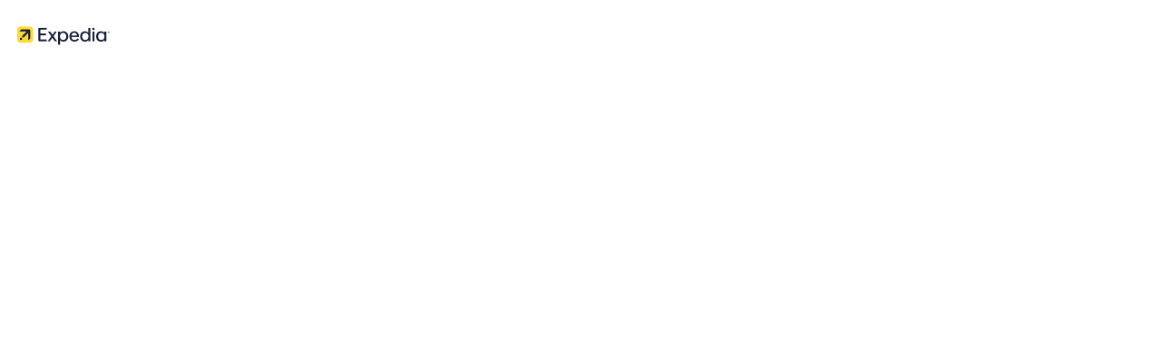

--- FILE ---
content_type: text/html; charset=UTF-8
request_url: http://ad.jp.ap.valuecommerce.com/servlet/htmlbanner?sid=2458731&pid=877260993
body_size: 212
content:
<HTML><A TARGET='_top' HREF='//ck.jp.ap.valuecommerce.com/servlet/referral?va=2466729&sid=2458731&pid=877260993' rel="nofollow"><IMG BORDER=0 SRC='//i.imgvc.com/vc/images/00/25/a3/a9.png'></A></HTML>